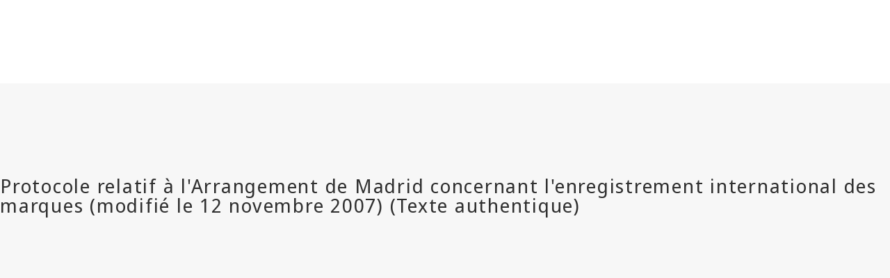

--- FILE ---
content_type: text/html; charset=utf-8
request_url: https://www.wipo.int/wipolex/en/text/283485
body_size: 6260
content:
<!DOCTYPE html>
<html lang="en" dir="ltr">

<head>
  <meta charset="utf-8" />
  <meta name="viewport" content="width=device-width, initial-scale=1.0">

  <!-- Improved cache headers: allow revalidation but force checks -->
  <meta http-equiv="Cache-Control" content="no-cache, must-revalidate" />

  <!-- Security and referrer policy for cross-domain navigation -->
  <meta name="referrer" content="strict-origin-when-cross-origin" />

  <meta name="description" content="5 Protocole relatif à l’Arrangement de Madrid concernant l’enregistrement international des marques adopté à Madrid le 27 juin 1989, modifié le 3 octobre 2006 et le 12">

  <title>WIPO Lex</title>

  <!-- DNS Prefetch and Preconnect for external resources -->
  <link rel="dns-prefetch" href="https://webcomponents.wipo.int">
  <link rel="dns-prefetch" href="https://cdnjs.wipo.int/universal-lf-webcomponents/2.1.1">
  <link rel="dns-prefetch" href="https://webcomponents.wipo.int">
  <link rel="preconnect" href="https://webcomponents.wipo.int" crossorigin>
  <link rel="preconnect" href="https://cdnjs.wipo.int/universal-lf-webcomponents/2.1.1" crossorigin>
  <link rel="preconnect" href="https://webcomponents.wipo.int" crossorigin>

  <!-- SOCIAL META -->
  <meta property="og:title" content="WIPO Lex" />
  <meta property="og:description" content="5 Protocole relatif à l’Arrangement de Madrid concernant l’enregistrement international des marques adopté à Madrid le 27 juin 1989, modifié le 3 octobre 2006 et le 12" />
  <meta property="og:image"
    content="https://www.wipo.int/export/system/modules/org.wipo.internet.rwd.templates/resources/images/logo-wipo.png" />
  <meta property="og:type" content="website" />
  <meta property="og:url" content="https://www.wipo.int/wipolex/en/text/283485" />
  <meta name="twitter:card" content="summary_large_image" />
  <meta name="twitter:site" content="@WIPO">
  <meta name="twitter:creator" content="@WIPO">
  <meta name="twitter:title" content="WIPO Lex" />
  <meta name="twitter:description" content="5 Protocole relatif à l’Arrangement de Madrid concernant l’enregistrement international des marques adopté à Madrid le 27 juin 1989, modifié le 3 octobre 2006 et le 12" />
  <meta name="twitter:image"
    content="https://www.wipo.int/export/system/modules/org.wipo.internet.rwd.templates/resources/images/logo-wipo.png" />
  <meta name="twitter:image:alt" content="WIPO Lex" />

  <link rel="canonical" href="https://www.wipo.int/wipolex/en/text/283485" /> 

  <!-- Resource loading error detection (load early) -->
  <script type="application/javascript" src="/wipolex/nestjs-public/js/resource-loader.js"></script>

  <script type="application/javascript" src="https://webcomponents.wipo.int/wipo-init/wipo-init.js" defer></script>
  <script type="application/javascript" src="https://webcomponents.wipo.int/wipo-navbar/wipo-navbar.js" defer></script>

  <!-- Modulepreload hints for web components (improves loading performance) -->
  <link rel="modulepreload" href="https://cdnjs.wipo.int/universal-lf-webcomponents/2.1.1/components/wipo-footer.js">
  <link rel="modulepreload" href="https://cdnjs.wipo.int/universal-lf-webcomponents/2.1.1/components/wu-block-ui.js">
  <link rel="modulepreload" href="https://cdnjs.wipo.int/universal-lf-webcomponents/2.1.1/components/wu-bubble.js">
  <link rel="modulepreload" href="https://cdnjs.wipo.int/universal-lf-webcomponents/2.1.1/components/wu-button.js">
  <link rel="modulepreload" href="https://cdnjs.wipo.int/universal-lf-webcomponents/2.1.1/components/wu-datepicker.js">
  <link rel="modulepreload" href="https://cdnjs.wipo.int/universal-lf-webcomponents/2.1.1/components/wu-edit-panel.js">
  <link rel="modulepreload" href="https://cdnjs.wipo.int/universal-lf-webcomponents/2.1.1/components/wu-field.js">
  <link rel="modulepreload" href="https://cdnjs.wipo.int/universal-lf-webcomponents/2.1.1/components/wu-filter.js">
  <link rel="modulepreload" href="https://cdnjs.wipo.int/universal-lf-webcomponents/2.1.1/components/wu-landing.js">
  <link rel="modulepreload" href="https://cdnjs.wipo.int/universal-lf-webcomponents/2.1.1/components/wu-machine-translation-widget.js">
  <link rel="modulepreload" href="https://cdnjs.wipo.int/universal-lf-webcomponents/2.1.1/components/wu-multi-search.js">
  <link rel="modulepreload" href="https://cdnjs.wipo.int/universal-lf-webcomponents/2.1.1/components/wu-page-header.js">
  <link rel="modulepreload" href="https://cdnjs.wipo.int/universal-lf-webcomponents/2.1.1/components/wu-page-section.js">
  <link rel="modulepreload" href="https://cdnjs.wipo.int/universal-lf-webcomponents/2.1.1/components/wu-section.js">
  <link rel="modulepreload" href="https://cdnjs.wipo.int/universal-lf-webcomponents/2.1.1/components/wu-select-one.js">
  <link rel="modulepreload" href="https://cdnjs.wipo.int/universal-lf-webcomponents/2.1.1/components/wu-sidebar-section.js">
  <link rel="modulepreload" href="https://cdnjs.wipo.int/universal-lf-webcomponents/2.1.1/components/wu-sidebar.js">
  <link rel="modulepreload" href="https://cdnjs.wipo.int/universal-lf-webcomponents/2.1.1/components/wu-slot.js">
  <link rel="modulepreload" href="https://cdnjs.wipo.int/universal-lf-webcomponents/2.1.1/components/wu-step.js">
  <link rel="modulepreload" href="https://cdnjs.wipo.int/universal-lf-webcomponents/2.1.1/components/wu-sticky-bar.js">
  <link rel="modulepreload" href="https://cdnjs.wipo.int/universal-lf-webcomponents/2.1.1/components/wu-view-panel.js">
  <link rel="modulepreload" href="https://cdnjs.wipo.int/universal-lf-webcomponents/2.1.1/components/wu-input-text.js">
  <link rel="modulepreload" href="https://cdnjs.wipo.int/universal-lf-webcomponents/2.1.1/components/wu-pay-box.js">
  <link rel="modulepreload" href="https://cdnjs.wipo.int/universal-lf-webcomponents/2.1.1/components/wu-view.js">
  <link rel="modulepreload" href="https://cdnjs.wipo.int/universal-lf-webcomponents/2.1.1/components/wu-table-command.js">
  <link rel="modulepreload" href="https://cdnjs.wipo.int/universal-lf-webcomponents/2.1.1/components/wu-dropdown.js">
  <link rel="modulepreload" href="https://cdnjs.wipo.int/universal-lf-webcomponents/2.1.1/components/wu-checkbox-many.js">

  <!-- WIPO cdnjs webcomponents common-lf -->
  <script type="module" src="https://cdnjs.wipo.int/universal-lf-webcomponents/2.1.1/components/wipo-footer.js"></script>
  <script type="module" src="https://cdnjs.wipo.int/universal-lf-webcomponents/2.1.1/components/wu-block-ui.js"></script>
  <script type="module" src="https://cdnjs.wipo.int/universal-lf-webcomponents/2.1.1/components/wu-bubble.js"></script>
  <script type="module" src="https://cdnjs.wipo.int/universal-lf-webcomponents/2.1.1/components/wu-button.js"></script>
  <script type="module" src="https://cdnjs.wipo.int/universal-lf-webcomponents/2.1.1/components/wu-datepicker.js"></script>
  <script type="module" src="https://cdnjs.wipo.int/universal-lf-webcomponents/2.1.1/components/wu-edit-panel.js"></script>
  <script type="module" src="https://cdnjs.wipo.int/universal-lf-webcomponents/2.1.1/components/wu-field.js"></script>
  <script type="module" src="https://cdnjs.wipo.int/universal-lf-webcomponents/2.1.1/components/wu-filter.js"></script>
  <script type="module" src="https://cdnjs.wipo.int/universal-lf-webcomponents/2.1.1/components/wu-landing.js"></script>
  <script type="module" src="https://cdnjs.wipo.int/universal-lf-webcomponents/2.1.1/components/wu-machine-translation-widget.js"></script>
  <script type="module" src="https://cdnjs.wipo.int/universal-lf-webcomponents/2.1.1/components/wu-multi-search.js"></script>
  <script type="module" src="https://cdnjs.wipo.int/universal-lf-webcomponents/2.1.1/components/wu-page-header.js"></script>
  <script type="module" src="https://cdnjs.wipo.int/universal-lf-webcomponents/2.1.1/components/wu-page-section.js"></script>
  <script type="module" src="https://cdnjs.wipo.int/universal-lf-webcomponents/2.1.1/components/wu-section.js"></script>
  <script type="module" src="https://cdnjs.wipo.int/universal-lf-webcomponents/2.1.1/components/wu-select-one.js"></script>
  <script type="module" src="https://cdnjs.wipo.int/universal-lf-webcomponents/2.1.1/components/wu-sidebar-section.js"></script>
  <script type="module" src="https://cdnjs.wipo.int/universal-lf-webcomponents/2.1.1/components/wu-sidebar.js"></script>
  <script type="module" src="https://cdnjs.wipo.int/universal-lf-webcomponents/2.1.1/components/wu-slot.js"></script>
  <script type="module" src="https://cdnjs.wipo.int/universal-lf-webcomponents/2.1.1/components/wu-step.js"></script>
  <script type="module" src="https://cdnjs.wipo.int/universal-lf-webcomponents/2.1.1/components/wu-sticky-bar.js"></script>
  <script type="module" src="https://cdnjs.wipo.int/universal-lf-webcomponents/2.1.1/components/wu-view-panel.js"></script>
  <script type="module" src="https://cdnjs.wipo.int/universal-lf-webcomponents/2.1.1/components/wu-input-text.js"></script>
  <script type="module" src="https://cdnjs.wipo.int/universal-lf-webcomponents/2.1.1/components/wu-pay-box.js"></script>
  <script type="module" src="https://cdnjs.wipo.int/universal-lf-webcomponents/2.1.1/components/wu-view.js"></script>
  <script type="module" src="https://cdnjs.wipo.int/universal-lf-webcomponents/2.1.1/components/wu-table-command.js"></script>
  <script type="module" src="https://cdnjs.wipo.int/universal-lf-webcomponents/2.1.1/components/wu-dropdown.js"></script>
  <script type="module" src="https://cdnjs.wipo.int/universal-lf-webcomponents/2.1.1/components/wu-checkbox-many.js"></script>

  <link rel="preload" href="https://cdnjs.wipo.int/universal-lf-webcomponents/2.1.1/style/wu-machine-translation-widget.css" as="style"
    onload="this.onload=null;this.rel='stylesheet'">
  <noscript>
    <link rel="stylesheet" href="https://cdnjs.wipo.int/universal-lf-webcomponents/2.1.1/style/wu-machine-translation-widget.css">
  </noscript>
  <link rel="preload" href="https://cdnjs.wipo.int/universal-lf-webcomponents/2.1.1/style/global-v2.css" as="style"
    onload="this.onload=null;this.rel='stylesheet'">
  <noscript>
    <link rel="stylesheet" href="https://cdnjs.wipo.int/universal-lf-webcomponents/2.1.1/style/global-v2.css">
  </noscript>
  <!-- Axios -->
  <!-- Main JS -->
  <script type="application/javascript" src="/wipolex/nestjs-public/js/main.js" defer></script>


  <!-- Global WIPO Lex custom css -->
  <link rel="preload" href="/wipolex/nestjs-public/css/wipolex-custom.css" as="style"
    onload="this.onload=null;this.rel='stylesheet'">


</head>

<body>
  <!-- Loading indicator -->
  <div id="page-loader"
    style="position:fixed;top:0;left:0;width:100%;height:3px;background:linear-gradient(90deg,#0093d0,#00c896);z-index:99999;">
    <div style="width:30%;height:100%;background:rgba(255,255,255,0.3);animation:loading 1.5s ease-in-out infinite;">
    </div>
  </div>
  <style>
    @keyframes loading {
      0% {
        transform: translateX(0);
      }

      100% {
        transform: translateX(333%);
      }
    }
  </style>
  <script>
    // Remove loader when page is fully loaded
    (function () {
      function hideLoader() {
        var loader = document.getElementById('page-loader');
        if (loader) {
          loader.style.display = 'none';
        }
      }

      // Hide on load
      window.addEventListener('load', hideLoader);

      // Also hide if already loaded
      if (document.readyState === 'complete') {
        hideLoader();
      }
    })();
  </script>
  <div style="display: none">	
	<a href="https://www.wipo.int/en/web/about-ip">About Intellectual Property</a>
	<a href="https://www.wipo.int/en/web/about-ip#training">IP Training</a>
	<a href="https://www.wipo.int/en/web/respect-for-ip">Respect for IP</a>
	<a href="https://www.wipo.int/en/web/ip-outreach">IP Outreach</a>
	<a href="https://www.wipo.int/en/web/about-ip#for">IP for…</a>
	<a href="https://www.wipo.int/en/web/about-ip#and">IP and...</a>
	<a href="https://www.wipo.int/en/web/about-ip#in">IP in...</a>
	<a href="https://www.wipo.int/en/web/patents/patent-information">Patent & Technology Information</a>
	<a href="https://www.wipo.int/en/web/ip-resources#trademarks">Trademark Information</a>
	<a href="https://www.wipo.int/en/web/ip-resources#designs">Design Information</a>
	<a href="https://www.wipo.int/en/web/ip-resources#geographical-indications">Geographical Indication Information</a>
	<a href="https://www.upov.int/">Plant Variety Information (UPOV)</a>
	<a href="https://www.wipo.int/en/web/ip-resources#legal">IP Laws, Treaties & Judgments</a>
	<a href="https://www.wipo.int/en/web/ip-resources#analysis">IP Resources</a>
	<a href="https://www.wipo.int/en/web/ip-resources#reports">IP Reports</a>
	<a href="https://www.wipo.int/en/web/patents/protection">Patent Protection</a>
	<a href="https://www.wipo.int/en/web/trademarks/protection">Trademark Protection</a>
	<a href="https://www.wipo.int/en/web/designs/protection">Design Protection</a>
	<a href="https://www.wipo.int/en/web/geographical-indications/protection">Geographical Indication Protection</a>
	<a href="https://www.upov.int/portal/index.html.en">Plant Variety Protection (UPOV)</a>
	<a href="https://www.wipo.int/amc/en/">IP Dispute Resolution</a>
	<a href="https://www.wipo.int/en/web/ip-office-business-solutions">IP Office Business Solutions</a>
	<a href="https://www.wipo.int/en/web/paying-for-ip-services">Paying for IP Services</a>
	<a href="https://www.wipo.int/en/web/decision-making-and-negotiating-bodies">Negotiation & Decision-Making</a>
	<a href="https://www.wipo.int/cooperation/en/">Development Cooperation</a>
	<a href="https://www.wipo.int/en/web/patents#technology">Innovation Support</a>
	<a href="https://www.wipo.int/cooperation/en/#ppp">Public-Private Partnerships</a>
	<a href="https://www.wipo.int/en/web/ai-tools-services">AI Tools & Services</a>
	<a href="https://www.wipo.int/about-wipo/en/">The Organization</a>
	<a href="https://www.wipo.int/en/web/working-at-wipo">Working at WIPO</a>
	<a href="https://www.wipo.int/about-wipo/en/#accountability">Accountability</a>
	<a href="https://www.wipo.int/en/web/patents">Patents</a>
	<a href="https://www.wipo.int/en/web/trademarks">Trademarks</a>
	<a href="https://www.wipo.int/en/web/designs">Designs</a>
	<a href="https://www.wipo.int/en/web/geographical-indications">Geographical Indications</a>
	<a href="https://www.wipo.int/en/web/copyright">Copyright</a>
	<a href="https://www.wipo.int/en/web/trade-secrets">Trade Secrets</a>
	<a href="https://www.wipo.int/en/web/future-of-ip">Future of IP</a>
	<a href="https://www.wipo.int/en/web/wipo-academy">WIPO Academy</a>
	<a href="https://www.wipo.int/meetings/en/topic_type.jsp?group_id=242">Workshops & Seminars</a>
	<a href="https://www.wipo.int/en/web/ip-enforcement">IP Enforcement</a>
	<a href="https://www.wipo.int/en/web/wipo-alert">WIPO ALERT</a>
	<a href="https://www.wipo.int/en/web/respect-for-ip/awareness-raising">Raising Awareness</a>
	<a href="https://www.wipo.int/en/web/ipday">World IP Day</a>
	<a href="https://www.wipo.int/en/web/wipo-magazine">WIPO Magazine</a>
	<a href="https://www.wipo.int/en/web/ip-advantage">Case Studies & Success Stories</a>
	<a href="https://www.wipo.int/en/web/news/explore">IP News</a>
	<a href="https://www.wipo.int/en/web/awards">WIPO Awards</a>
	<a href="https://www.wipo.int/en/web/business">Business</a>
	<a href="https://www.wipo.int/en/web/universities">Universities</a>
	<a href="https://www.wipo.int/en/web/traditional-knowledge/engagement">Indigenous Peoples</a>
	<a href="https://www.wipo.int/en/web/judiciaries">Judiciaries</a>
	<a href="https://www.wipo.int/en/web/youth-engagement">Youth</a>
	<a href="https://www.wipo.int/en/web/examiners">Examiners</a>
	<a href="https://www.wipo.int/en/web/innovation-ecosystems">Innovation Ecosystems</a>
	<a href="https://www.wipo.int/en/web/economics">Economics</a>
	<a href="https://www.wipo.int/en/web/ip-financing">Finance</a>
	<a href="https://www.wipo.int/en/web/intangible-assets">Intangible Assets</a>
	<a href="https://www.wipo.int/en/web/women">Gender Equality</a>
	<a href="https://www.wipo.int/en/web/global-health">Global Health</a>
	<a href="https://www.wipo.int/en/web/climate-change">Climate Change</a>
	<a href="https://www.wipo.int/en/web/competition-policy">Competition Policy</a>
	<a href="https://www.wipo.int/en/web/sdgs">Sustainable Development Goals</a>
	<a href="https://www.wipo.int/en/web/traditional-knowledge">Genetic Resources, Traditional Knowledge and Traditional Cultural Expressions</a>
	<a href="https://www.wipo.int/en/web/frontier-technologies">Frontier Technologies</a>
	<a href="https://www.wipo.int/en/web/mobile-apps">Mobile Applications</a>
	<a href="https://www.wipo.int/en/web/sports">Sports</a>
	<a href="https://www.wipo.int/en/web/tourism">Tourism</a>
	<a href="https://www.wipo.int/en/web/music">Music</a>
	<a href="https://www.wipo.int/en/web/fashion">Fashion</a>
	<a href="https://www.wipo.int/en/web/patentscope">PATENTSCOPE</a>
	<a href="https://www.wipo.int/en/web/patent-analytics">Patent Analytics</a>
	<a href="https://www.wipo.int/en/web/classification-ipc">International Patent Classification</a>
	<a href="https://www.wipo.int/en/web/ardi">ARDI – Research for Innovation</a>
	<a href="https://www.wipo.int/en/web/aspi">ASPI – Specialized Patent Information</a>
	<a href="https://www.wipo.int/en/web/global-brand-database">Global Brand Database</a>
	<a href="https://www3.wipo.int/madrid/monitor/en/">Madrid Monitor</a>
	<a href="https://6ter.wipo.int/struct-search">Article 6ter Express Database</a>
	<a href="https://www.wipo.int/en/web/classification-nice">Nice Classification</a>
	<a href="https://www.wipo.int/en/web/classification-vienna">Vienna Classification</a>
	<a href="https://www.wipo.int/en/web/global-design-database">Global Design Database</a>
	<a href="https://www.wipo.int/haguebulletin/">International Designs Bulletin</a>
	<a href="https://www3.wipo.int/designdb/hague/en/index.jsp">Hague Express Database</a>
	<a href="https://www.wipo.int/en/web/classification-locarno">Locarno Classification</a>
	<a href="https://lisbon-express.wipo.int/">Lisbon Express Database</a>
	<a href="https://branddb.wipo.int/en/IPO-LISBON/quicksearch?by=brandName&v=&start=0&_=1676544734688">Global Brand Database for GIs</a>
	<a href="https://pluto.upov.int/">PLUTO Plant Variety Database</a>
	<a href="https://www.upov.int/genie/">GENIE Database</a>
	<a href="https://www.wipo.int/en/web/treaties">WIPO-Administered Treaties</a>
	<a href="https://www.wipo.int/en/web/wipolex">WIPO Lex - IP Laws, Treaties & Judgments</a>
	<a href="https://www.wipo.int/en/web/standards">WIPO Standards</a>
	<a href="https://www.wipo.int/en/web/ip-statistics">IP Statistics</a>
	<a href="https://www.wipo.int/en/web/wipo-pearl">WIPO Pearl (Terminology)</a>
	<a href="https://www.wipo.int/publications/en/">WIPO Publications</a>
	<a href="https://www.wipo.int/directory/en/">Country IP Profiles</a>
	<a href="https://www.wipo.int/en/web/wipo-knowledge-center">WIPO Knowledge Center</a>
	<a href="https://www.wipo.int/en/web/intangible-assets/measuring-investments#highlights">World Intangible Investment Highlights</a>
	<a href="https://www.wipo.int/en/web/technology-trends">WIPO Technology Trends</a>
	<a href="https://www.wipo.int/en/web/global-innovation-index">Global Innovation Index</a>
	<a href="https://www.wipo.int/en/web/world-ip-report">World Intellectual Property Report</a>
	<a href="https://www.wipo.int/en/web/pct-system">PCT – The International Patent System</a>
	<a href="https://pct.wipo.int/ePCT/">ePCT</a>
	<a href="https://www.wipo.int/en/web/budapest-system">Budapest – The International Microorganism Deposit System</a>
	<a href="https://www.wipo.int/en/web/madrid-system">Madrid – The International Trademark System</a>
	<a href="https://madrid.wipo.int/">eMadrid</a>
	<a href="https://www.wipo.int/en/web/article-6ter">Article 6ter (armorial bearings, flags, state emblems)</a>
	<a href="https://www.wipo.int/en/web/hague-system">Hague – The International Design System</a>
	<a href="https://hague.wipo.int/">eHague</a>
	<a href="https://www.wipo.int/en/web/lisbon-system">Lisbon – The International System of Appellations of Origin and Geographical Indications</a>
	<a href="https://lisbon-system.wipo.int/">eLisbon</a>
	<a href="https://www3.wipo.int/upovprisma">UPOV PRISMA</a>
	<a href="https://www.wipo.int/amc/en/#mediation">Mediation</a>
	<a href="https://www.wipo.int/amc/en/#arbitration">Arbitration</a>
	<a href="https://www.wipo.int/amc/en/#expert-determination">Expert Determination</a>
	<a href="https://www.wipo.int/amc/en/domains/">Domain Name Disputes</a>
	<a href="https://www.wipo.int/en/web/case">Centralized Access to Search and Examination (CASE)</a>
	<a href="https://www.wipo.int/en/web/das">Digital Access Service (DAS)</a>
	<a href="https://www.wipo.int/en/web/wipo-pay">WIPO Pay</a>
	<a href="https://www.wipo.int/en/web/current-account-at-wipo">Current Account at WIPO</a>
	<a href="https://www.wipo.int/en/web/assemblies">WIPO Assemblies</a>
	<a href="https://www.wipo.int/en/web/decision-making-and-negotiating-bodies#bodies">Standing Committees</a>
	<a href="https://www.wipo.int/meetings/en/">Calendar of Meetings</a>
	<a href="https://webcast.wipo.int/">WIPO Webcast</a>
	<a href="https://www.wipo.int/meetings/en/archive.jsp">WIPO Official Documents</a>
	<a href="https://www.wipo.int/ip-development/en/agenda/">Development Agenda</a>
	<a href="https://www.wipo.int/cooperation/en/technical_assistance/">Technical Assistance</a>
	<a href="https://www.wipo.int/en/web/wipo-academy/programs/ip-training-institutions">IP Training Institutions</a>
	<a href="https://www.wipo.int/en/web/ip-acceleration">Build Back Fund</a>
	<a href="https://www.wipo.int/en/web/national-ip-strategies">National IP Strategies</a>
	<a href="https://www.wipo.int/ip-development/en/policy_legislative_assistance/">Policy & Legislative Advice</a>
	<a href="https://www.wipo.int/cooperation/en/south_south/">Cooperation Hub</a>
	<a href="https://www.wipo.int/en/web/tisc">Technology and Innovation Support Centers (TISC)</a>
	<a href="https://www.wipo.int/en/web/technology-transfer">Technology Transfer</a>
	<a href="https://www.wipo.int/en/web/inventor-assistance-program">Inventor Assistance Program</a>
	<a href="https://www3.wipo.int/wipogreen/en/">WIPO GREEN</a>
	<a href="https://www.wipo.int/pat-informed/en/">WIPO's Pat-INFORMED</a>
	<a href="https://www.accessiblebooksconsortium.org/en/web/abc/portal/index">Accessible Books Consortium</a>
	<a href="https://www.wipo.int/en/web/wipo-for-creators">WIPO for Creators</a>
	<a href="https://www.wipo.int/en/web/ai-tools-services/wipo-translate">WIPO Translate</a>
	<a href="https://www.wipo.int/en/web/ai-tools-services/speech-to-text">Speech-to-Text</a>
	<a href="https://www.wipo.int/en/web/ai-tools-services/classification-assistant">Classification Assistant</a>
	<a href="https://www.wipo.int/members/en/">Member States</a>
	<a href="https://www.wipo.int/about-wipo/en/observers/">Observers</a>
	<a href="https://www.wipo.int/about-wipo/en/dg_tang/">Director General</a>
	<a href="https://www.wipo.int/about-wipo/en/activities_by_unit/">Activities by Unit</a>
	<a href="https://www.wipo.int/about-wipo/en/offices/">External Offices</a>
	<a href="https://www.wipo.int/en/web/working-at-wipo#staff">Staff Positions</a>
	<a href="https://www.wipo.int/en/web/working-at-wipo#affiliated">Affiliated Personnel Positions</a>
	<a href="https://www.wipo.int/en/web/procurement">Procurement</a>
	<a href="https://www.wipo.int/about-wipo/en/budget/">Results & Budget</a>
	<a href="https://www.wipo.int/about-wipo/en/budget/financial/">Financial Reporting</a>
	<a href="https://www.wipo.int/about-wipo/en/oversight/">Oversight</a>
</div>

  <wipo-navbar class="notranslate" appId="app-0148" pageKey="WIPO Lex"
    applicationname="WIPO Lex" language="en"  languageOptions='[
        {"code":"ar", "link": "/wipolex/ar/text/283485"},
        {"code":"en", "link": "/wipolex/en/text/283485"},
        {"code":"es", "link": "/wipolex/es/text/283485"},
        {"code":"fr", "link": "/wipolex/fr/text/283485"},
        {"code":"ru", "link": "/wipolex/ru/text/283485"},
        {"code":"zh", "link": "/wipolex/zh/text/283485"}]' 
    helpOptions='[
        {"code":"contact", "link":"https://www3.wipo.int/contact/en/area.jsp?area=wipolex", "sameTab":false},
        {"code":"termsOfUse", "link":"https://www.wipo.int/en/web/wipolex/terms-of-use", "sameTab":false},
        {"code":"privacyPolicy", "link":"https://www.wipo.int/tools/en/privacy_policy-ipportal.html", "sameTab":false}]' style="background: black; height: 48px; width: 100%;">
    <div style="background: black; height: 48px; width: 100%;"></div>
    <div style="display:none;">
      <a class="notranslate" href="/wipolex/ar/text/283485">Arabic</a>
      <a class="notranslate" href="/wipolex/en/text/283485">English</a>
      <a class="notranslate" href="/wipolex/es/text/283485">Spanish</a>
      <a class="notranslate" href="/wipolex/fr/text/283485">French</a>
      <a class="notranslate" href="/wipolex/ru/text/283485">Russian</a>
      <a class="notranslate" href="/wipolex/zh/text/283485">Chinese</a>
    </div>
  </wipo-navbar>

  <wu-sticky-bar id="sticky-bar"> <!-- sticky="true" -->
    <a href="/wipolex/en/main/legislation" slot="links" class="notranslate" >Laws</a>
    <a href="/wipolex/en/main/treaties" slot="links" class="notranslate" >Treaties</a>
    <a href="/wipolex/en/main/judgments" slot="links" class="notranslate" >Judgments</a>
    <a href="/wipolex/en/members" slot="links" class="notranslate" >Browse By Jurisdiction</a>
    
    
  </wu-sticky-bar>

  <wu-page-header no-margin class="clf-flex-row-overlap">
    <h1 slot="title" class="heading-text notranslate">
      World Intellectual Property Organization (WIPO)
    </h1>
    <h2 slot="subtitle" class="heading-text">
      <a class="black notranslate" href="/wipolex/en/treaties/textdetails/12603">TRT/MADRIDP-GP/001 </a>
    </h2>
      <wu-button slot="actions" id="back-btn" onclick="goToPreviousPage()">Back</wu-button>
  </wu-page-header>
    <wu-step no-margin >
      <h3 slot="title" class="heading-text notranslate">Protocole relatif à l&#x27;Arrangement de Madrid concernant l&#x27;enregistrement international des marques (modifié le 12 novembre 2007) (Texte authentique)</h3>
      <span slot="info">
        <div class="textFrame"> 
          <iframe style="position: relative; top: 0; left: 0; width: 100%; height: 1400px;" src="https://wipolex-res.wipo.int/edocs/lexdocs/treaties/fr/madridp-gp/trt_madridp_gp_001fr.pdf?Expires&#x3D;1769397130&amp;Signature&#x3D;GAjCyHtttpq8Ks7X8YsX~i-iARxHVXeCnWWtxayRkROFR-ISj76hq5IDoPT91~BDH3GlXr9jObe66-gpmeKKLJF~[base64]~BHQftqDWqDc4yYU3VkbqATyyJnTzyatT0XoGPKFNPYAQA__&amp;Key-Pair-Id&#x3D;K1QGBX7Y6FHYJN" frameborder="0" loading="lazy"></iframe>
        </div>
      </span>
  </wu-step>

<script>

  var browser = (function() {
    var test = function(regexp) {return regexp.test(window.navigator.userAgent)}
    switch (true) {
        case test(/edg/i): return "Microsoft Edge";
        case test(/trident/i): return "Microsoft Internet Explorer";
        case test(/firefox|fxios/i): return "Mozilla Firefox";
        case test(/opr\//i): return "Opera";
        case test(/ucbrowser/i): return "UC Browser";
        case test(/samsungbrowser/i): return "Samsung Browser";
        case test(/chrome|chromium|crios/i): return "Google Chrome";
        case test(/safari/i): return "Apple Safari";
        default: return "Other";
    }
})();
console.log('browser ----',browser)

  if(browser === 'Google Chrome') {
  document.getElementById('printID').className = 'cls-print needTranslation';
  }
  else {
  document.getElementById('printID').className = 'firefox-cls-print needTranslation';
  }

  document.addEventListener("keydown", function (event) {
    if (event.ctrlKey && event.keyCode == 80) {
      event.stopPropagation();
      event.preventDefault();

      document.body.scrollIntoView({ behavior: "smooth" });
      console.log("CTRL + P was pressed!");
      setTimeout(myStopFunction, 1100);
    }
  });
  function myStopFunction() {
    window.print();
  }
</script>

  <footer>
    <!--Page custom footer JS-->
    <script type="application/javascript" src="/wipolex/nestjs-public/js/stickybar.js" defer></script>
  </footer>
</body>

</html>

--- FILE ---
content_type: application/javascript
request_url: https://cdnjs.wipo.int/universal-lf-webcomponents/2.1.1/components/wu-sidebar.js
body_size: 1375
content:
import{i as e,a as i,x as s}from"./lit-element-2f702183.js";import{w as t}from"./global-b54278f5.js";import{t as a}from"./custom-element-17854b6b.js";import{n as r}from"./property-ca562508.js";import{e as d}from"./class-map-d9258f75.js";import{h as o}from"./helper.service-34788bd3.js";import"./directive-de55b00a.js";var l=e`.wu-sidebar{display:flex}.wu-sidebar .wu-sidebar__content{flex:1 1 auto;min-width:50%;padding:0 .5em}.wu-sidebar .wu-sidebar-wrapper{background-color:#e3e3e3;display:flex;flex-direction:column;min-height:300px;min-width:320px;padding:16px 8px;position:relative;width:320px}.wu-sidebar .wu-sidebar-wrapper .wu-sidebar__heading{margin-bottom:1em}.wu-sidebar .wu-sidebar-wrapper .wu-sidebar__heading .wu-sidebar__title{flex-wrap:wrap;margin:0;position:relative;white-space:nowrap}.wu-sidebar .wu-sidebar-wrapper .wu-sidebar__heading .wu-sidebar__title .sidebar-icon{color:#303030;cursor:pointer;display:inline-block;font-size:18px;height:24px;padding-left:5px;vertical-align:middle;width:24px}.wu-sidebar .wu-sidebar-wrapper .wu-sidebar__heading .wu-sidebar__title .wu-sidebar__title--is-collapsed{width:100%}.wu-sidebar .wu-sidebar-wrapper .wu-sidebar__heading .wu-sidebar__title .wu-sidebar__title-name{color:#303030;cursor:pointer;display:inline-block;font-size:18px;text-align:left;text-transform:none;vertical-align:middle;white-space:nowrap}.wu-sidebar .wu-sidebar-wrapper .wu-sidebar__heading .wu-sidebar__title .wu-sidebar__title-option{color:#0059c6;font-size:16px;font-weight:400;vertical-align:middle}.wu-sidebar .wu-sidebar-wrapper .wu-sidebar__heading .wu-sidebar__title .wu-sidebar__title-option:hover{color:#0059c6}.wu-sidebar .wu-sidebar-wrapper.wu-sidebar--is-collapsed{min-width:56px;width:56px}.wu-sidebar .wu-sidebar-wrapper.wu-sidebar--is-collapsed .wu-sidebar__title .wu-sidebar__title-name{transform:var(--wu-sidebar-section-rotate);transform-origin:var(--wu-siebar-section--transform)}@media (max-width:672px){.wu-sidebar{flex-direction:column}.wu-sidebar .wu-sidebar__content{width:auto}.wu-sidebar .wu-sidebar-wrapper{min-height:0;width:auto}.wu-sidebar .wu-sidebar-wrapper.wu-sidebar--is-collapsed{min-width:40px;width:100%}.wu-sidebar .wu-sidebar-wrapper.wu-sidebar--is-collapsed .wu-sidebar__title .wu-sidebar__title-name,[dir=rtl] .wu-sidebar .wu-sidebar-wrapper.wu-sidebar--is-collapsed .wu-sidebar__title .wu-sidebar__title-name{transform:none}.wu-sidebar .wu-sidebar-wrapper .wu-sidebar__heading{margin-bottom:0}}`,p=window&&window.__decorate||function(e,i,s,t){var a,r=arguments.length,d=r<3?i:null===t?t=Object.getOwnPropertyDescriptor(i,s):t;if("object"==typeof Reflect&&"function"==typeof Reflect.decorate)d=Reflect.decorate(e,i,s,t);else for(var o=e.length-1;o>=0;o--)(a=e[o])&&(d=(r<3?a(d):r>3?a(i,s,d):a(i,s))||d);return r>3&&d&&Object.defineProperty(i,s,d),d};let n=class extends i{connectedCallback(){this.setAttribute("loaded","true"),this.loadFonts(),super.connectedCallback()}loadFonts(){o.loadFonts()}firstUpdated(){this.requestUpdate()}_toggle(){this.isExpanded=!this.isExpanded,this.showPopup=!1;const e=new CustomEvent("isExpandedChange",{bubbles:!0,composed:!0,detail:this.isExpanded});this.dispatchEvent(e);const i=new CustomEvent("showPopupChange",{bubbles:!0,composed:!0,detail:this.showPopup});this.dispatchEvent(i)}get collapsibleIcon(){return this.isExpanded?"arrow_back":"arrow_forward"}template(){const e={"wu-sidebar-wrapper":!0,"wu-sidebar--is-collapsed":!this.isExpanded},i={"wu-sidebar__title--is-collapsed":!this.isExpanded};return s`
      <div class="wu-sidebar">
        <div class=${d(e)}>
          <header class="wu-sidebar__heading">
            <div class="wu-sidebar__title" style="display: flex;">
              <div
                style="flex: 1 0 auto; font-size: 0"
                class=${d(i)}
                @click="${this._toggle}"
              >
                <span class="icon sidebar-icon">${this.collapsibleIcon}</span>
                <span class="wu-sidebar__title-name">
                  ${this.title}
                  <slot name="title"></slot>
                </span>
              </div>
              ${this.isExpanded&&!this.showPopup?s`<div class="wu-sidebar__title-option">
                    <slot name="option"></slot>
                  </div>`:null}
            </div>
          </header>

          ${this.isExpanded?s`<div class="wu-sidebar__sections">
                ${this.showPopup?null:s`<div>
                      <slot name="sections"></slot>
                    </div>`}
                ${this.showPopup?s`<div>
                      <slot name="popup"></slot>
                    </div>`:null}
              </div>`:null}
        </div>

        <div class="wu-sidebar__content">
          <slot></slot>
        </div>
      </div>
    `}render(){return s`${this.template()}`}};n.styles=[l,t],p([r()],n.prototype,"title",void 0),p([r({attribute:"is-expanded",type:Boolean})],n.prototype,"isExpanded",void 0),p([r({attribute:"show-Popup",type:Boolean})],n.prototype,"showPopup",void 0),n=p([a("wu-sidebar")],n);export{n as WipoSideBar};


--- FILE ---
content_type: application/javascript
request_url: https://cdnjs.wipo.int/universal-lf-webcomponents/2.1.1/components/wu-edit-panel.js
body_size: 511
content:
import{a as t,x as e}from"./lit-element-2f702183.js";import{w as s}from"./global-b54278f5.js";import{t as o}from"./custom-element-17854b6b.js";import{h as i}from"./helper.service-34788bd3.js";var l=window&&window.__decorate||function(t,e,s,o){var i,l=arguments.length,n=l<3?e:null===o?o=Object.getOwnPropertyDescriptor(e,s):o;if("object"==typeof Reflect&&"function"==typeof Reflect.decorate)n=Reflect.decorate(t,e,s,o);else for(var r=t.length-1;r>=0;r--)(i=t[r])&&(n=(l<3?i(n):l>3?i(e,s,n):i(e,s))||n);return l>3&&n&&Object.defineProperty(e,s,n),n};let n=class extends t{constructor(){super(...arguments),this._isSectionSlot=!1,this._isActionsSlot=!1}connectedCallback(){super.connectedCallback(),this.setAttribute("loaded","true"),this.loadFonts(),this._children=Array.from(this.children),this._children.forEach(t=>{"section"===t.getAttribute("slot")&&(this._isSectionSlot=!0),"actions"===t.getAttribute("slot")&&(this._isActionsSlot=!0)})}loadFonts(){i.loadFonts()}disconnectedCallback(){}firstUpdated(){this.requestUpdate()}updated(){}template(){return e`
      <div class="wu-edit-panel">
        ${this._isSectionSlot?e`<div class="wu-edit-panel__content">
              <slot name="section"></slot>
            </div>`:null}
        ${this._isActionsSlot?e`<div class="wu-edit-panel__actions">
              <slot name="actions"></slot>
            </div>`:null}
      </div>
    `}render(){return e`${this.template()}`}};n.styles=[s],n=l([o("wu-edit-panel")],n);export{n as WipoEditPanel};
